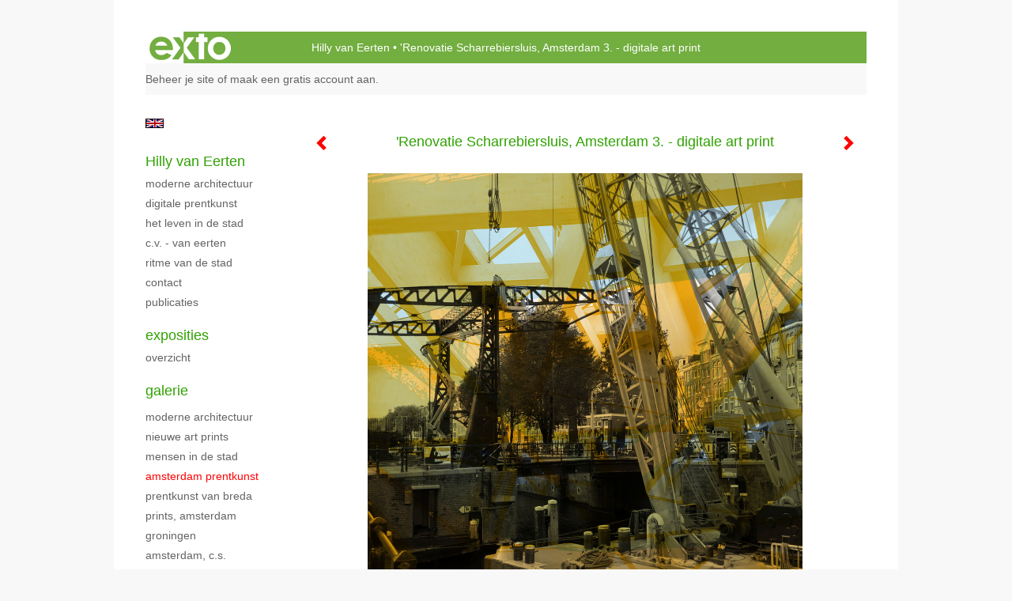

--- FILE ---
content_type: text/html
request_url: https://hillyvaneerten.nl/kunstwerk/391638825_next.html
body_size: 8126
content:
<!DOCTYPE html>
<html lang="nl">
	<head>
        		<meta charset="utf-8">
<!-- 		<meta http-equiv="X-UA-Compatible" content="IE=edge"> -->
		<meta name="viewport" content="width=device-width, initial-scale=1">
		<meta name="description" content="&#39;Renovatie Scharrebiersluis, Amsterdam 3&#39; - digitale art print op papier, van Hilly van Eerten

* te koop


digitale kunst op kwaliteitspapier van&nbsp;mensen in Amsterdam
50 x 50 cm,&nbsp;prijs: &euro; 340,- (inclusief lijst, of op dibond)
(diverse formaten&nbsp;zijn mogelijk, naar u"/>

		<meta property="og:description" content="&#39;Renovatie Scharrebiersluis, Amsterdam 3&#39; - digitale art print op papier, van Hilly van Eerten

* te koop


digitale kunst op kwaliteitspapier van&nbsp;mensen in Amsterdam
50 x 50 cm,&nbsp;prijs: &euro; 340,- (inclusief lijst, of op dibond)
(diverse formaten&nbsp;zijn mogelijk, naar u"/>
		<meta property="og:title" content="'Renovatie Scharrebiersluis, Amsterdam 3. - digitale art print"/>
		<meta property="og:url" content="https://hillyvaneerten.nl/kunstwerk/391638825_next.html"/>
		<meta property="og:type" content="website" />


        <script type="text/javascript" src="https://da585e4b0722.eu-west-1.sdk.awswaf.com/da585e4b0722/bd489623ccdd/challenge.js" defer></script>

        <style>
			.force-upcase {
				text-transform: none !important;
			}
		</style>
		<!-- The above 3 meta tags *must* come first in the head; any other head content must come *after* these tags -->
		<title>Hilly van Eerten - 'Renovatie Scharrebiersluis, Amsterdam 3. - digitale art print</title>

		<!-- jQuery (necessary for Bootstrap's JavaScript plugins) -->
		<script src="//ajax.googleapis.com/ajax/libs/jquery/1.11.2/jquery.min.js"></script>

		<link rel="stylesheet" type="text/css" href="//dqr09d53641yh.cloudfront.net/css/3215-1769367000.css" />
		<!-- <link rel="stylesheet/less" type="text/css" href="assets/exto.themes.less" /> -->
		<!-- HTML5 shim and Respond.js for IE8 support of HTML5 elements and media queries -->
		<!-- WARNING: Respond.js doesn't work if you view the page via file:// -->
		<!--[if lt IE 9]>
			<script src="https://oss.maxcdn.com/html5shiv/3.7.2/html5shiv.min.js"></script>
			<script src="https://oss.maxcdn.com/respond/1.4.2/respond.min.js"></script>
		<![endif]-->
		<script src="//www.google.com/recaptcha/api.js"></script>
				        
        
        
		<meta property="fb:app_id" content="200441346661022" />

        			<meta property="og:image" content="https://d2w1s6o7rqhcfl.cloudfront.net/3215-o-391638826.jpg"/>
			<meta property="og:image:alt" content="&#39;Renovatie Scharrebiersluis, Amsterdam 3&#39; - digitale art print op papier, van Hilly van Eerten

* te koop


digitale kunst op kwaliteitspapier van&nbsp;mensen in Amsterdam
50 x 50 cm,&nbsp;prijs: &euro; 340,- (inclusief lijst, of op dibond)
(diverse formaten&nbsp;zijn mogelijk, naar u"/>
                        
		<style>
			.index-image {
				float: right;
				padding: 20px 0px 20px 20px;
			}
			.ck-content img {
				 display: inline;
			 }
			img {
				image-orientation: from-image;
			}
		</style>
		
		<script type="text/javascript">

			var _gaq = _gaq || [];
			_gaq.push(['_setAccount', 'UA-54784-13']);
            _gaq.push(['_gat._anonymizeIp']);
            _gaq.push(['_trackPageview']);

            				_gaq.push(['b._setAccount', 'UA-26368948-1']);
	            _gaq.push(['_gat._anonymizeIp']);
    	        _gaq.push(['b._trackPageview']);
            
			(function() {
				var ga = document.createElement('script'); ga.type = 'text/javascript'; ga.async = true;
				ga.src = ('https:' == document.location.protocol ? 'https://ssl' : 'http://www') + '.google-analytics.com/ga.js';
				var s = document.getElementsByTagName('script')[0]; s.parentNode.insertBefore(ga, s);
			})();
		</script>

		

	</head>
	<body class="layout--zoom layout--banner -mobile  layout--nav-caps layout--boxed layout--vertical theme--default" >

		<div class="page">

			<header class="header" role="banner">
				<div class="header-title">
                    						<a href="http://www.exto.nl" class="header-logo ir ">exto | kunst, kunstenaars, galeries en exposities</a>
                                        						<h1 class="header-artist force-upcase"><a href="/">Hilly van Eerten</a></h1>
						<h2 class="header-id force-upcase">'Renovatie Scharrebiersluis, Amsterdam 3. - digitale art print</h2>
                    				</div>
                				<p class="header-authentication">
                                                                        <span class="member_banner">
                                        <a target="_top" href="https://www.exto.nl/login.html">Beheer je site</a> of <a target="_top" href="https://www.exto.nl/help/meer_informatie.html">maak een gratis account aan</a>.
                                    </span>
                                            				</p>
			</header>
	  	
			<nav class="navigation navbar navbar-fixed-top">
				<div class="container-fluid">
					<!-- Brand and toggle get grouped for better mobile display -->
					<div class="navbar-header">
						<button type="button" class="navbar-toggle collapsed" data-toggle="collapse" data-target="#bs-example-navbar-collapse-1">
							<span class="sr-only">Toggle navigation</span>
							<span class="icon-bar"></span>
							<span class="icon-bar"></span>
							<span class="icon-bar"></span>
						</button>
						<a class="navbar-brand" href="/">Hilly van Eerten - 'Renovatie Scharrebiersluis, Amsterdam 3. - digitale art print</a>
					</div>
			
					<div class="collapse navbar-collapse" id="bs-example-navbar-collapse-1">

						<!-- Horizontal menu -->
						<ul class="nav navbar-nav">

<li class="dropdown">
<a href="/" class="dropdown-toggle" data-toggle="dropdown" role="button" aria-expanded="false">Hilly van Eerten <span class="caret"></span></a>

<ul class="dropdown-menu dropdown-menu--mega" role="menu">
<li>
<a href="/index/561989349_Moderne+Architectuur.html">
Moderne Architectuur
</a>
</li>
<li>
<a href="/index/235511364_digitale+prentkunst.html">
digitale prentkunst
</a>
</li>
<li>
<a href="/index/528860822_Het+leven+in+de+stad.html">
Het leven in de stad
</a>
</li>
<li>
<a href="/index/14911246_C.V.+-+Van+Eerten.html">
C.V. - Van Eerten
</a>
</li>
<li>
<a href="/index/398445786_Ritme+van+de+stad.html">
Ritme van de stad
</a>
</li>
<li>
<a href="/index/416402_Contact.html">
Contact
</a>
</li>
<li>
<a href="/publicaties.html">
publicaties
</a>
</li>
</ul>
</li>
<li class="dropdown">
<a href="/exposities.html" class="dropdown-toggle" data-toggle="dropdown" role="button" aria-expanded="false">Exposities <span class="caret"></span></a>

<ul class="dropdown-menu" role="menu">
<li>
<a href="/exposities.html">
overzicht
</a>
</li>
</ul>
</li>
<li class="dropdown">
<a href="/kunstwerken.html" class="dropdown-toggle" data-toggle="dropdown" role="button" aria-expanded="false">Galerie <span class="caret"></span></a>

<ul class="dropdown-menu dropdown-menu--mega" role="menu">
<li>
<a href="/kunstwerken.html">
overzicht
</a>
</li>
<li>
<a href="/kunstwerken/562196220_moderne+architectuur.html">
moderne architectuur
</a>
</li>
<li>
<a href="/kunstwerken/374746464_nieuwe+art+prints.html">
nieuwe art prints
</a>
</li>
<li>
<a href="/kunstwerken/562641949_Mensen+in+de+stad.html">
Mensen in de stad
</a>
</li>
<li class="active">
<a href="/kunstwerken/15724475_Amsterdam+prentkunst.html">
Amsterdam prentkunst
</a>
</li>
<li>
<a href="/kunstwerken/549560398_Prentkunst+van+Breda.html">
Prentkunst van Breda
</a>
</li>
<li>
<a href="/kunstwerken/341645856_+prints%2C+Amsterdam.html">
 prints, Amsterdam
</a>
</li>
<li>
<a href="/kunstwerken/521622478_Groningen.html">
Groningen
</a>
</li>
<li>
<a href="/kunstwerken/333224438_Amsterdam%2C+C.S..html">
Amsterdam, C.S.
</a>
</li>
<li>
<a href="/kunstwerken/12651378_Rotterdam%2C+art+print.html">
Rotterdam, art print
</a>
</li>
<li>
<a href="/kunstwerken/19001719_Den+Haag%2C+art+prints.html">
Den Haag, art prints
</a>
</li>
<li>
<a href="/kunstwerken/494806909_Leiden%2C+collage+art.html">
Leiden, collage art
</a>
</li>
<li>
<a href="/kunstwerken/235367618_Utrecht%2C+art+prints.html">
Utrecht, art prints
</a>
</li>
<li>
<a href="/kunstwerken/274578092_Amsterdam%2C+Oosterdok.html">
Amsterdam, Oosterdok
</a>
</li>
<li>
<a href="/kunstwerken/386850890_Bijlmer+Arena+prints.html">
Bijlmer Arena prints
</a>
</li>
<li>
<a href="/kunstwerken/366383916_Amsterdam%2C+omgeving.html">
Amsterdam, omgeving
</a>
</li>
<li>
<a href="/kunstwerken/329198238_Amsterdam%2C+Zuid+As.html">
Amsterdam, Zuid As
</a>
</li>
<li>
<a href="/kunstwerken/332288891_A%27dam%2C+O.+Eilanden+.html">
A'dam, O. Eilanden 
</a>
</li>
<li>
<a href="/kunstwerken/324287461_+Parijs+Gare+du+Nord.html">
 Parijs Gare du Nord
</a>
</li>
<li>
<a href="/kunstwerken/374571176_monoprint%2C+nieuwbouw.html">
monoprint, nieuwbouw
</a>
</li>
<li>
<a href="/kunstwerken/374532872_monoprint%2C+diverse.html">
monoprint, diverse
</a>
</li>
</ul>
</li>
<li class="dropdown">
<a href="/kunstkopen.html" class="dropdown-toggle" data-toggle="dropdown" role="button" aria-expanded="false">Online winkel <span class="caret"></span></a>

<ul class="dropdown-menu" role="menu">
<li>
<a href="/kunstkopen.html">
kunst kopen
</a>
</li>
<li>
<a href="/kunstkaarten.html">
kunstkaart versturen
</a>
</li>
</ul>
</li>
<li class="dropdown">
<a href="/links.html" class="dropdown-toggle" data-toggle="dropdown" role="button" aria-expanded="false">Links <span class="caret"></span></a>

<ul class="dropdown-menu" role="menu">
<li>
<a href="/links.html">
interessante links
</a>
</li>
</ul>
</li>
<li class="dropdown">
<a href="/reageer/site/0.html" class="dropdown-toggle" data-toggle="dropdown" role="button" aria-expanded="false">Contact <span class="caret"></span></a>

<ul class="dropdown-menu" role="menu">
<li>
<a href="/nieuwsbrief.html">
nieuwsbrief
</a>
</li>
<li>
<a href="/reageer/site/0.html">
reageer
</a>
</li>
<li>
<a href="/gast.html">
gastenboek
</a>
</li>
<li>
<a href="/privacy.html">
privacyverklaring
</a>
</li>
</ul>
</li></ul>						
						
						<p class="navigation-authentication">
                            
                                                                    <span class="member_banner">
                                        <a target="_top" href="https://www.exto.nl/login.html">Beheer je site</a> of <a target="_top" href="https://www.exto.nl/help/meer_informatie.html">maak een gratis account aan</a>.
                                    </span>
                                                        						</p>
					</div><!-- /.navbar-collapse -->

                    			    
					    <p class="languages">
                            								<a href="http://hillyvaneerten.exto.org" class="ir english">English</a>
                                                        						</p>
                    				</div><!-- /.container-fluid -->
			</nav>
	  	
			<div class="content" role="main">

                			
				<!-- START ARTWORK -->		  	
<section class="section" id="section-artwork-landscape">
	<div class="artwork">
		<header class="artwork-heading">
			<h2>'Renovatie Scharrebiersluis, Amsterdam 3. - digitale art print</h2>
		</header>

        
			<!-- Zoomoptie gebruiken -->
			<img draggable="false" class="artwork-image artwork-image--zoom" src="//d2w1s6o7rqhcfl.cloudfront.net/3215-o-391638826.jpg" alt="'Renovatie Scharrebiersluis, Amsterdam 3. - digitale art print" />

			<script>
				$( document ).ready(function() {
					var $artwork = $('.artwork-image--zoom');
					var pswp = $('.pswp')[0];

					var items = [
						{
							src: '//d2w1s6o7rqhcfl.cloudfront.net/3215-orig-391638826.jpg',
							w: 4724,
							h: 4724,
							title: '\'Renovatie Scharrebiersluis, Amsterdam 3. - digitale art print'
						},


						
							
								{
									src: '//d2w1s6o7rqhcfl.cloudfront.net/3215-orig-391638660.jpg',
									w: 4724,
									h: 4724,
									title: '\'Renovatie Scharrebiersluis, Amsterdam 2. - digitale art print'
								},

							
						
							
								{
									src: '//d2w1s6o7rqhcfl.cloudfront.net/3215-orig-391639113.jpg',
									w: 4724,
									h: 4724,
									title: '\' Scharrebiersluis 1. - digitale art print'
								},

							
						
							
								{
									src: '//d2w1s6o7rqhcfl.cloudfront.net/3215-orig-391441065.jpg',
									w: 4724,
									h: 4724,
									title: '\'Cycling at the bridge1. - digitale art print'
								},

							
						
							
						
							
								{
									src: '//d2w1s6o7rqhcfl.cloudfront.net/3215-orig-391395641.jpg',
									w: 4724,
									h: 4724,
									title: '\'Renovatie Scharrebiersluis 1. - digitale art print'
								},

							
						
							
								{
									src: '//d2w1s6o7rqhcfl.cloudfront.net/3215-orig-343562245.jpg',
									w: 7087,
									h: 5315,
									title: '\'Nieuwbouw bij Houthaven in Amsterdam 3\'. - digitale art print'
								},

							
						
							
								{
									src: '//d2w1s6o7rqhcfl.cloudfront.net/3215-orig-243561503.jpg',
									w: 9449,
									h: 7087,
									title: '\'Bouwen in de Stad 1.Amsterdam\'. - digitale art print'
								},

							
						
							
								{
									src: '//d2w1s6o7rqhcfl.cloudfront.net/3215-orig-329857203.jpg',
									w: 4724,
									h: 4724,
									title: '\' Houthaven\'.'
								},

							
						
							
								{
									src: '//d2w1s6o7rqhcfl.cloudfront.net/3215-orig-239642699.jpg',
									w: 6878,
									h: 9286,
									title: '\'Heien aan de Marnixstraat 1- Amsterdam.\' - digitale  art print'
								},

							
						
							
								{
									src: '//d2w1s6o7rqhcfl.cloudfront.net/3215-orig-330249958.jpg',
									w: 5906,
									h: 5315,
									title: '\'Nieuwbouw bij Houthaven in Amsterdam 2\'. - digitale art print'
								},

							
						
					];

					$artwork.on( "click", function() {
						event.preventDefault();

						var options = {
							index: 0,
							bgOpacity: 0.7,
							showHideOpacity: true,
							shareEl: false
						};

						var lightBox = new PhotoSwipe(pswp, PhotoSwipeUI_Default, items, options);
						lightBox.init();
					});
				});
			</script>

        		
		<p class="artwork-description">

            <style>
                .video-container iframe, .video-container object, .video-container embed {
                    width: calc(100vw - 30px);
                    height: calc((100vw - 30px) * .5625);
                    max-width: 560px;
                    max-height: calc(560px * .5625);
                }
            </style>

            				<span>
					50 x 50 cm, © 2022,
					prijs op aanvraag<br/>Tweedimensionaal | Grafiek | Digitaal<br/>
				</span>
                        
		</p>

        
        			<a href="/kunstwerk/391395639_next.html" class="artwork-option artwork-next" data-toggle="tooltip" data-placement="top" title="Volgende">
				<span class="glyphicon glyphicon-chevron-right" aria-hidden="true"></span>
			</a>
        
        			<a href="/kunstwerk/391440857_prev.html" class="artwork-option artwork-previous" data-toggle="tooltip" data-placement="top" title="Vorige">
				<span class="glyphicon glyphicon-chevron-left" aria-hidden="true"></span>
			</a>
        
		<a href="/reageer/object/391638825.html" class="artwork-option artwork-reply" data-toggle="tooltip" data-placement="top" title="Reageren">
			<span class="glyphicon glyphicon-comment" aria-hidden="true"></span>
		</a>

        
		

		
			<div class="artwork-send-artcard">
				<a href="https://www.exto.nl/kunstkaart/afmeting/391638825_ansichtkaart.html">
					Stuur als kunstkaart&nbsp;&nbsp;&nbsp;
					<span class="artcard-price">Vanaf &euro; 2,95 excl. porto</span>&nbsp;&nbsp;
					<span class="glyphicon glyphicon-arrow-right"></span>
				</a>
			</div>

        		
	</div>
	
	<div class="artwork-description-extra">
		<p><strong>&#39;Renovatie Scharrebiersluis, Amsterdam 3&#39; - digitale art print op papier, van Hilly van Eerten</strong><br />
<br />
<strong>* te koop</strong><br />
<br />
<br />
<strong>digitale kunst op kwaliteitspapier van&nbsp;mensen in Amsterdam</strong><br />
<strong>50 x 50 cm,&nbsp;prijs: &euro; 340,- (inclusief lijst, of op dibond)</strong><br />
<strong>(diverse formaten&nbsp;zijn mogelijk, naar uw wens -&nbsp;de prijs vari&euml;ert dan mee)</strong><br />
<br />
&nbsp;</p>
	</div>

    </section>


<script>

    function getCookie(name) {
        const nameEQ = name + "=";
        const ca = document.cookie.split(';');
        for(let i = 0; i < ca.length; i++) {
            let c = ca[i];
            while (c.charAt(0) === ' ') c = c.substring(1, c.length);
            if (c.indexOf(nameEQ) === 0) return c.substring(nameEQ.length, c.length);
        }
        return null;
    }

	$(function() {
		$('.gallery-nav').flickity({
			// options
			cellAlign: 'center',
			contain: true,
			pageDots: false,
			imagesLoaded: true,
			wrapAround: false,
			initialIndex: 3,
			lazyLoad: true
		});

        // Hier de call naar de tracker
        const trackerCookieValue = getCookie('__extotrk');
        
        // **Controleer of de cookie is gezet en een waarde heeft**
        if (trackerCookieValue) {
            // De cookie is gezet en heeft een waarde (wat true evalueert in JS)
            const objectId = '391638825';
            const url = `/track/object/${objectId}`;

            // Voer de GET request uit
            $.get(url)
                .done(function() {
                    // Optioneel: Log de succesvolle call
                    // console.log("Tracker call succesvol naar: " + url);
                })
                .fail(function(jqXHR, textStatus, errorThrown) {
                    // Optioneel: Log de fout
                    // console.error("Fout bij tracker call naar " + url + ": " + textStatus, errorThrown);
                });
        }
    });

</script>


<div class="pswp" tabindex="-1" role="dialog" aria-hidden="true">

	<div class="pswp__bg"></div>

	<div class="pswp__scroll-wrap">

		<div class="pswp__container">
			<div class="pswp__item"></div>
			<div class="pswp__item"></div>
			<div class="pswp__item"></div>
		</div>

		<div class="pswp__ui pswp__ui--hidden">

			<div class="pswp__top-bar">

				<div class="pswp__counter"></div>

				<button class="pswp__button pswp__button--close" title="Close (Esc)"></button>

				<!--<button class="pswp__button pswp__button--share" title="Share"></button>-->

				<button class="pswp__button pswp__button--fs" title="Toggle fullscreen"></button>

				<button class="pswp__button pswp__button--zoom" title="Zoom in/out"></button>

				<div class="pswp__preloader">
					<div class="pswp__preloader__icn">
						<div class="pswp__preloader__cut">
							<div class="pswp__preloader__donut"></div>
						</div>
					</div>
				</div>
			</div>

			<div class="pswp__share-modal pswp__share-modal--hidden pswp__single-tap">
				<div class="pswp__share-tooltip"></div>
			</div>

			<button class="pswp__button pswp__button--arrow--left" title="Previous (arrow left)">
			</button>

			<button class="pswp__button pswp__button--arrow--right" title="Next (arrow right)">
			</button>

			<div class="pswp__caption">
				<div class="pswp__caption__center"></div>
			</div>

		</div>

	</div>

</div>

<!-- END artwork -->
	
			
				<!-- Vertical menu -->
				
				<aside class="aside">

					<header class="aside-header">
						<h2 class="aside-header-artist">
							<a href="/">Hilly van Eerten</a>
						</h2>
					</header>

                    			    
					    <p class="languages">
                            								<a href="http://hillyvaneerten.exto.org" class="ir english">English</a>
                                                        						</p>
                    
					<ul class="aside-menu">
    <li>
        <a title="Hilly van Eerten" class="force-upcase" href="/">Hilly van Eerten</a>
        <ul>
            <li>
                <a title="Moderne Architectuur" href="/index/561989349_Moderne+Architectuur.html">Moderne Architectuur</a>
            </li>
            <li>
                <a title="digitale prentkunst" href="/index/235511364_digitale+prentkunst.html">digitale prentkunst</a>
            </li>
            <li>
                <a title="Het leven in de stad" href="/index/528860822_Het+leven+in+de+stad.html">Het leven in de stad</a>
            </li>
            <li>
                <a title="C.V. - Van Eerten" href="/index/14911246_C.V.+-+Van+Eerten.html">C.V. - Van Eerten</a>
            </li>
            <li>
                <a title="Ritme van de stad" href="/index/398445786_Ritme+van+de+stad.html">Ritme van de stad</a>
            </li>
            <li>
                <a title="Contact" href="/index/416402_Contact.html">Contact</a>
            </li>
            <li>
                <a title="publicaties" href="/publicaties.html">publicaties</a>
            </li>
        </ul>
    </li>
    <li>
        <a title="Exposities" href="/exposities.html">Exposities</a>
        <ul>
            <li>
                <a title="overzicht" href="/exposities.html">overzicht</a>
            </li>
        </ul>
    </li>
    <li class="active">
        <a title="Galerie" href="/kunstwerken.html">Galerie</a>
        <ul>
            <li>
                <a id="menu-gallery-overview" title="overzicht" href="/kunstwerken.html">overzicht</a>
            </li>
            <li>
                <a title="moderne architectuur" href="/kunstwerken/562196220_moderne+architectuur.html">moderne architectuur</a>
            </li>
            <li>
                <a title="nieuwe art prints" href="/kunstwerken/374746464_nieuwe+art+prints.html">nieuwe art prints</a>
            </li>
            <li>
                <a title="Mensen in de stad" href="/kunstwerken/562641949_Mensen+in+de+stad.html">Mensen in de stad</a>
            </li>
            <li class="active">
                <a title="Amsterdam prentkunst" href="/kunstwerken/15724475_Amsterdam+prentkunst.html">Amsterdam prentkunst</a>
            </li>
            <li>
                <a title="Prentkunst van Breda" href="/kunstwerken/549560398_Prentkunst+van+Breda.html">Prentkunst van Breda</a>
            </li>
            <li>
                <a title=" prints, Amsterdam" href="/kunstwerken/341645856_+prints%2C+Amsterdam.html"> prints, Amsterdam</a>
            </li>
            <li>
                <a title="Groningen" href="/kunstwerken/521622478_Groningen.html">Groningen</a>
            </li>
            <li>
                <a title="Amsterdam, C.S." href="/kunstwerken/333224438_Amsterdam%2C+C.S..html">Amsterdam, C.S.</a>
            </li>
            <li>
                <a title="Rotterdam, art print" href="/kunstwerken/12651378_Rotterdam%2C+art+print.html">Rotterdam, art print</a>
            </li>
            <li>
                <a title="Den Haag, art prints" href="/kunstwerken/19001719_Den+Haag%2C+art+prints.html">Den Haag, art prints</a>
            </li>
            <li>
                <a title="Leiden, collage art" href="/kunstwerken/494806909_Leiden%2C+collage+art.html">Leiden, collage art</a>
            </li>
            <li>
                <a title="Utrecht, art prints" href="/kunstwerken/235367618_Utrecht%2C+art+prints.html">Utrecht, art prints</a>
            </li>
            <li>
                <a title="Amsterdam, Oosterdok" href="/kunstwerken/274578092_Amsterdam%2C+Oosterdok.html">Amsterdam, Oosterdok</a>
            </li>
            <li>
                <a title="Bijlmer Arena prints" href="/kunstwerken/386850890_Bijlmer+Arena+prints.html">Bijlmer Arena prints</a>
            </li>
            <li>
                <a title="Amsterdam, omgeving" href="/kunstwerken/366383916_Amsterdam%2C+omgeving.html">Amsterdam, omgeving</a>
            </li>
            <li>
                <a title="Amsterdam, Zuid As" href="/kunstwerken/329198238_Amsterdam%2C+Zuid+As.html">Amsterdam, Zuid As</a>
            </li>
            <li>
                <a title="A'dam, O. Eilanden " href="/kunstwerken/332288891_A%27dam%2C+O.+Eilanden+.html">A'dam, O. Eilanden </a>
            </li>
            <li>
                <a title=" Parijs Gare du Nord" href="/kunstwerken/324287461_+Parijs+Gare+du+Nord.html"> Parijs Gare du Nord</a>
            </li>
            <li>
                <a title="monoprint, nieuwbouw" href="/kunstwerken/374571176_monoprint%2C+nieuwbouw.html">monoprint, nieuwbouw</a>
            </li>
            <li>
                <a title="monoprint, diverse" href="/kunstwerken/374532872_monoprint%2C+diverse.html">monoprint, diverse</a>
            </li>
        </ul>
    </li>
    <li>
        <a title="Online winkel" href="/kunstkopen.html">Online winkel</a>
        <ul>
            <li>
                <a title="kunst kopen" href="/kunstkopen.html">kunst kopen</a>
            </li>
            <li>
                <a title="kunstkaart versturen" href="/kunstkaarten.html">kunstkaart versturen</a>
            </li>
        </ul>
    </li>
    <li>
        <a title="Links" href="/links.html">Links</a>
        <ul>
            <li>
                <a title="interessante links" href="/links.html">interessante links</a>
            </li>
        </ul>
    </li>
    <li>
        <a title="Contact" href="/reageer/site/0.html">Contact</a>
        <ul>
            <li>
                <a title="nieuwsbrief" href="/nieuwsbrief.html">nieuwsbrief</a>
            </li>
            <li>
                <a title="reageer" href="/reageer/site/0.html">reageer</a>
            </li>
            <li>
                <a title="gastenboek" href="/gast.html">gastenboek</a>
            </li>
            <li>
                <a title="privacyverklaring" href="/privacy.html">privacyverklaring</a>
            </li>
        </ul>
    </li>
</ul>
				</aside>
			
			</div>
		
			<footer class="footer">
                
					<script type="text/javascript" src="https://cdn.jsdelivr.net/npm/cookie-bar/cookiebar-latest.min.js?"></script>

                

                					Deze site is onderdeel van <a href="http://www.exto.nl">www.exto.nl</a>. Het copyright op alle getoonde werken berust bij de desbetreffende kunstenaars. De afbeeldingen van de werken mogen niet gebruikt worden zonder schriftelijke toestemming.                
            </footer>

			
				<div class="signature">
					<a class="signature-link" href="https://www.exto.nl" target="_blank">
						<svg xmlns="http://www.w3.org/2000/svg" viewBox="0 0 280.5 104.3"><style type="text/css">  
	.st0{fill:#71AA43;}
</style><path class="st0" d="M111.9 0c0 12.8 0 25.6 0 38.4 4.2-5.8 8.4-11.6 12.6-17.4 0.5-0.7 0.9-1.4 1.5-2 0.2-0.3 0.5-0.2 0.8-0.2 6.7 0 13.4 0 20.2 0 -4.1 5.7-8.3 11.4-12.4 17.1 -4.1 5.6-8.2 11.2-12.2 16.9 1.2 1.8 2.5 3.5 3.8 5.3 7.2 9.9 14.4 19.8 21.5 29.7 0.8 1.2 1.7 2.3 2.5 3.5 -6.7 0-13.4 0-20.2 0 -0.4 0-0.9 0-1.1-0.4 -4.8-6.5-9.6-13.1-14.4-19.6 -0.8-1.1-1.5-2.3-2.5-3.3 0 12.1 0 24.2 0 36.3H280.9V0H111.9zM190.4 34.4c-3.6 0.1-7.3 0-10.9 0.1 0 17.5 0 35 0 52.5 0 1.4 0.1 2.9-0.1 4.3 -6 0-11.9 0-17.9 0 -0.1-0.6-0.1-1.2-0.1-1.9 0-18.3 0-36.6 0-55 -2.3 0-4.6 0-6.9 0 -0.8 0-1.6 0.1-2.4-0.1 0-5.2 0-10.4 0-15.5 3.1-0.1 6.2 0.1 9.3-0.1 0-4 0-8 0-12 2.6-0.1 5.3 0 7.9-0.1 3.3 0 6.7-0.1 10 0.1 0.1 4 0 8 0 12.1 3.6 0.2 7.3 0 10.9 0.1C190.4 24 190.4 29.2 190.4 34.4zM265.8 66.1c-1.2 3.9-2.9 7.6-5.3 10.9 -1.7 2.3-3.5 4.5-5.6 6.4 -2 1.8-4.2 3.4-6.5 4.7 -3.3 1.8-6.9 3.2-10.6 4.1 -7.8 1.7-16.1 1.2-23.5-1.9 -2.9-1.2-5.6-2.8-8-4.8 -2.3-1.8-4.4-3.9-6.3-6.1 -3.5-4.2-6.1-9.1-7.5-14.4 -0.4-1.8-0.8-3.6-1-5.5 -0.2-1.8-0.2-3.5-0.2-5.3 0-7 2-14.1 5.9-20 3.6-5.4 8.6-9.9 14.4-13 4.4-2.3 9.3-3.8 14.3-4.1 4.1-0.3 8.3 0 12.3 1 6.4 1.6 12.5 4.8 17.3 9.3 4.7 4.4 8.2 10 10.1 16.1C267.9 50.8 267.9 58.7 265.8 66.1z"/><path class="st0" d="M76.5 19.1c4.3-0.1 8.5 0 12.8 0 2.8 0 5.6 0 8.4 0 4.1 5.6 8.2 11.3 12.3 16.9 0.6 0.9 1.5 1.7 1.8 2.8 0 9.2 0 18.5 0 27.7 0 0.6 0.1 1.2-0.3 1.7 -4.1 5.7-8.2 11.5-12.4 17.3 -1.5 2-2.9 4.1-4.4 6.1 -6.9 0-13.7 0-20.6 0 8.2-11.4 16.4-22.8 24.7-34.2 0.9-1.3 1.9-2.6 2.8-3.9 -7.8-10.7-15.7-21.4-23.5-32.2C77.5 20.5 76.9 19.8 76.5 19.1L76.5 19.1z"/><path class="st0" d="M74.1 42.9c-2.3-7.4-6.9-14.1-13.1-18.7 -3.9-2.9-8.4-4.8-13.1-5.8 -3.3-0.7-6.7-1.1-10.1-1.1 -6.1-0.2-12.3 1.2-17.8 3.9 -5 2.5-9.2 6.4-12.5 10.8 -2.8 3.8-4.9 8.1-6.1 12.6 -1.9 7.5-1.9 15.6 0.4 23.1 1.8 5.9 5.2 11.2 9.6 15.5 4.7 4.6 10.6 7.7 17 9.2 6.4 1.4 13.1 1.4 19.6 0.3 3.2-0.6 6.4-1.4 9.3-2.9 3.2-1.6 6.2-3.6 8.9-6 1.9-1.9 3.8-3.9 5.3-6.1 -0.5-0.3-0.9-0.5-1.4-0.7 -4.5-2.1-9-4.2-13.5-6.3 -0.4-0.3-0.7 0.2-1 0.4 -1.1 1-2.3 1.9-3.6 2.7 -4.9 3.2-10.9 4.2-16.6 3.6 -3.9-0.4-7.8-1.8-10.9-4.4 -3.7-3-5.9-7.6-6.6-12.2 16.9 0 33.9 0 50.8 0 2.5 0 5.1 0.1 7.6 0C76.2 54.6 75.8 48.6 74.1 42.9zM22.3 46.2c-1.3 0-2.6 0.1-3.9 0 0.2-0.6 0.5-1.2 0.8-1.8 1.3-2.4 2.7-4.7 4.6-6.6 1.1-1.1 2.5-2 3.9-2.7 3.3-1.7 7-2.5 10.7-2.4 4.4-0.1 8.8 1.2 12.2 3.9 3.3 2.3 5.9 5.7 7.1 9.6C46 46.2 34.2 46.2 22.3 46.2z"/><path class="st0" d="M226.6 34.3c1.8-0.1 3.6-0.1 5.4 0 3.1 0.4 6 1.4 8.6 3.2 2.6 1.8 4.6 4.2 6.1 6.9 1.7 3.2 2.4 6.8 2.4 10.3 0 3.6-0.6 7.3-2.2 10.5 -1.7 3.4-4.4 6.2-7.6 8.2 -3.1 1.9-6.8 2.7-10.5 2.7 -3-0.1-6.1-0.6-8.9-2.1 -2.7-1.4-5.2-3.4-6.8-6 -2-2.9-3.1-6.3-3.5-9.7 -0.4-3.9-0.2-7.9 1.2-11.6 1-2.7 2.6-5.2 4.7-7.2C218.4 36.6 222.5 34.7 226.6 34.3L226.6 34.3z"/></svg>					</a>
				</div>

					</div>


		<script src="/assets/bootstrap/3.3.7/js/collapse.js"></script>
		<script src="/assets/bootstrap/3.3.7/js/dropdown.js"></script>
		<script src="/assets/bootstrap/3.3.7/js/tooltip.js"></script>
		<script src="/assets/flickity/2.2/flickity.pkgd.min.js?v11"></script>
		<script src="/assets/photoswipe/photoswipe.min.js"></script>
		<script src="/assets/photoswipe/photoswipe-ui-default.min.js"></script>
		<script src="/assets/imagesloaded/imagesloaded.pkgd.min.js"></script>
		<script src="/assets/isotope/isotope.min.js"></script>
		<script src="/assets/js/exto.themes.js?1769390010"></script>


		<script type="text/javascript" src="/assets/js/easyXDM.min.js"></script>
		<script type="text/javascript" src="/assets/js/jquery.cookie.js"></script>
		
		
				<!-- Piwik -->
				<script type="text/javascript">
                    var pkBaseURL = (("https:" == document.location.protocol) ? "https://stats.exto.nl/" : "http://stats.exto.nl/");
                    document.write(unescape("%3Cscript src='" + pkBaseURL + "piwik.js' type='text/javascript'%3E%3C/script%3E"));
				</script>

				<script type="text/javascript">

                    $.ajax(
                        {
                            url: "/index/blockedip",
                            success: function (result) {
                                if(result == 'false')
								{
                                    try {
                                        var piwikTracker = Piwik.getTracker(pkBaseURL + "piwik.php", 260);
                                                                                piwikTracker.setDocumentTitle("Galerie/Werken in Amsterdam in digitale prentkunst van straatleven,  architectuur en nieuwbouw in digitale fine art prints van de stad/\'Renovatie Scharrebiersluis, Amsterdam 3. - digitale art print");
                                                                                piwikTracker.setDownloadExtensions("pdf");
                                        piwikTracker.trackPageView();
                                        piwikTracker.enableLinkTracking();
                                    } catch( err ) {}

								}
                            }
                        });

				</script>
				<!-- End Piwik Tracking Code -->

		
	</body>
</html>